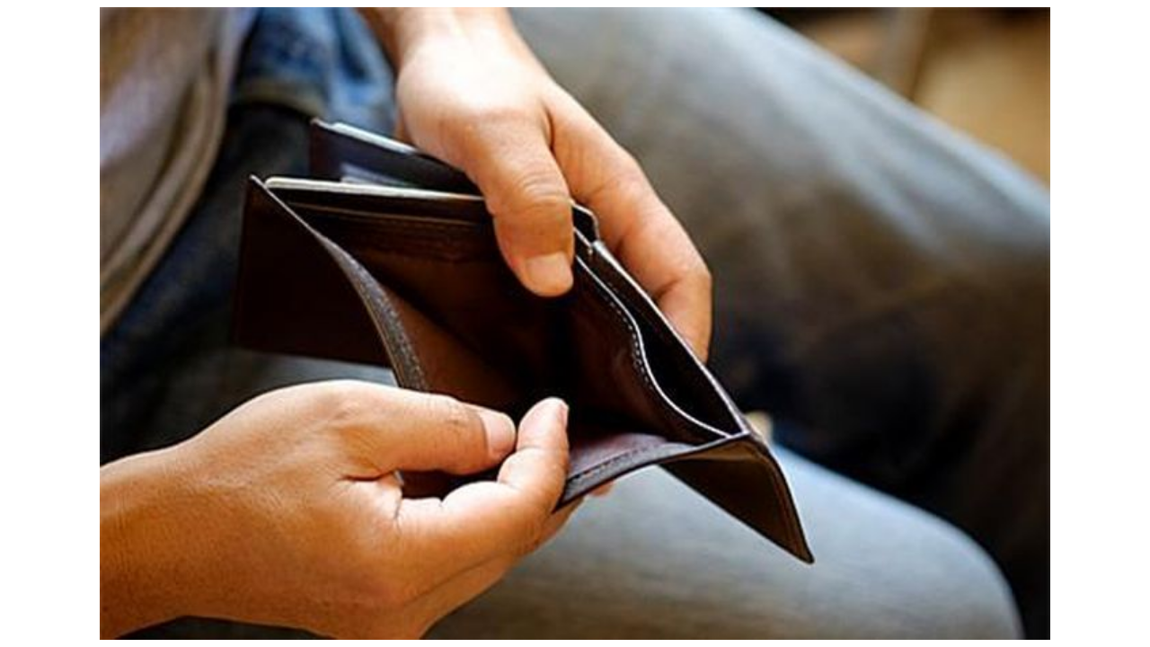

--- FILE ---
content_type: text/html; charset=UTF-8
request_url: https://www.hkvietnam.net/view.php?url=https://photo-baomoi.bmcdn.me/w700_r1/2023_11_20_304_47586114/2cbafec9ef8506db5f94.jpg
body_size: 352
content:
<img src='https://photo-baomoi.bmcdn.me/w700_r1/2023_11_20_304_47586114/2cbafec9ef8506db5f94.jpg' style='width: 100%; height:100%;object-fit: contain;'/>
<script type="text/javascript" src="https://www.hkvietnam.net/jquery/jquery-1.11.1.js"></script>
<script type="text/javascript" src="https://baohomnay.com/themes/bhn/js/iframeResizer.contentWindow.min.js"></script> 
<script>
jQuery(document).ready(function(){
	url = document.referrer;
	ref = url.match(/:\/\/(.[^/]+)/)[1];
	if (ref.indexOf('baomoiday.net') >=0) {
		const a = jQuery('#iframe_url_view').attr('href');
		const b = (!!a) ? a.replace('baohomnay.com', 'baomoiday.net') : null;
		if (!!b) { 
			jQuery('#iframe_url_view').attr('href', b);
		}	
		
	}
});
</script>